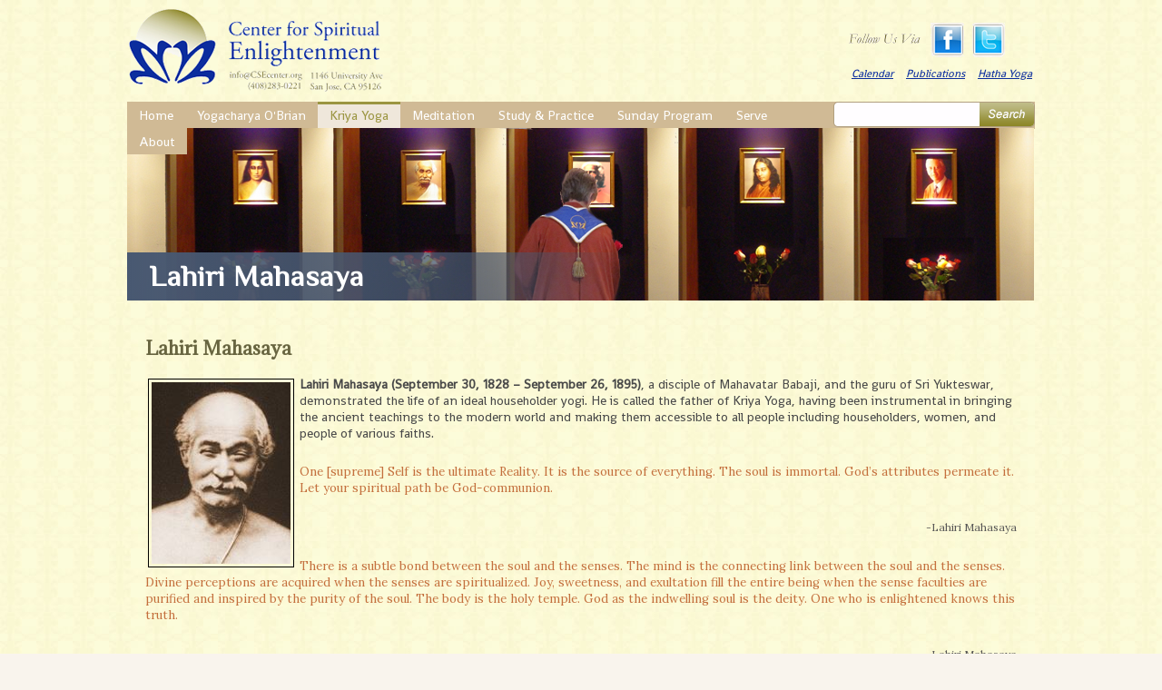

--- FILE ---
content_type: text/html; charset=utf-8
request_url: https://www.csecenter.org/Kriya-Yoga/Lineage/Lahiri-Mahasaya
body_size: 17687
content:

<!DOCTYPE html PUBLIC "-//W3C//DTD XHTML 1.0 Transitional//EN" "http://www.w3.org/TR/xhtml1/DTD/xhtml1-transitional.dtd">
<html xmlns="http://www.w3.org/1999/xhtml">
<!-- Failed to add attribute, parent control should be of type HtmlGenericControl, check that runat="server" attribute is added -->
<head><title>
	Lahiri Mahasaya
</title>


<script type="text/javascript">
/* GOOGLE WEBFONTS LOADER */
  WebFontConfig = {
    google: { families: [ 'Lora::latin', 'Philosopher::latin', 'Shanti::latin', 'Adamina::latin' ] }
  };
  (function() {
    var wf = document.createElement('script');
    wf.src = ('https:' == document.location.protocol ? 'https' : 'http') +
      '://ajax.googleapis.com/ajax/libs/webfont/1/webfont.js';
    wf.type = 'text/javascript';
    wf.async = 'true';
    var s = document.getElementsByTagName('script')[0];
    s.parentNode.insertBefore(wf, s);
  })(); 
</script>	
	
	
	<link id="ctl00_ctl00_ctl07" rel="Stylesheet" type="text/css" href="/Frontend/CSE/css/Gnosis104.css" /><link id="ctl00_ctl00_ctl08" rel="stylesheet" type="text/css" href="/Frontend/Styles/VisualEditor.common.css" /><link id="ctl00_ctl00_ctl09" rel="stylesheet" type="text/css" href="/Frontend/CSE/css/cse_styles.css" /><meta http-equiv="Content-Type" content="text/html; charset=utf-8" /><meta name="Generator" content="C1 CMS Foundation - Free Open Source from Orckestra and https://github.com/Orckestra/C1-CMS-Foundation" />
	<script type="text/javascript" src="/Frontend/CSE/scripts/fader.js"></script>
	
	<meta id="ctl00_ctl00_ctl13" http-equiv="X-UA-Compatible" content="IE=Edge" /><meta id="ctl00_ctl00_ctl14" name="viewport" content="width=device-width, initial-scale=1.0" />
	

	<!-- 1140px Grid styles for IE -->
	<!--[if lte IE 9]><link id="ctl00_ctl00_ctl15" rel="stylesheet" href="/Frontend/Gnosis/css/1140GridIE.css" type="text/css" media="screen" /><![endif]-->
	<!-- The 1140px Grid - http://cssgrid.net/ -->
	<link id="ctl00_ctl00_ctl16" rel="stylesheet" href="/Frontend/Gnosis/css/1140Grid.css" type="text/css" media="screen" />
	
	<!--css3-mediaqueries-js - http://code.google.com/p/css3-mediaqueries-js/ - Enables media queries in some unsupported browsers-->
	<script type="text/javascript" src="/Frontend/Gnosis/Scripts/css3-mediaqueries.js"></script>
	<script type="text/javascript" >
		function doSiteSearch(searchFor) {
		    var url = "/Search?SearchQuery=" + encodeURIComponent(searchFor);
		    document.location.href=url;
		    return false
		}
	</script>

<script type="text/javascript">
/* GOOGLE ANALYTICS */
  (function(i,s,o,g,r,a,m){i['GoogleAnalyticsObject']=r;i[r]=i[r]||function(){
  (i[r].q=i[r].q||[]).push(arguments)},i[r].l=1*new Date();a=s.createElement(o),
  m=s.getElementsByTagName(o)[0];a.async=1;a.src=g;m.parentNode.insertBefore(a,m)
  })(window,document,'script','//www.google-analytics.com/analytics.js','ga');

  ga('create', 'UA-44592942-2', 'auto');
  ga('send', 'pageview');
</script>
<!-- Global site tag (gtag.js) - Google AdWords: 996730179 --> 
	<script async src="https://www.googletagmanager.com/gtag/js?id=AW-996730179"></script> 
	<script>
		window.dataLayer = window.dataLayer || []; function gtag(){dataLayer.push(arguments);} gtag('js', new Date()); gtag('config', 'AW-996730179'); 
	</script>
<style type='text/css'>
.AdminUserProfile { height:0px !important; padding:0px !important; margin:0px !important; display: none !important; }
.MediaClubAccess { height:0px !important; padding:0px !important; margin:0px !important; display: none !important; }
.MeruAdminUser { height:0px !important; padding:0px !important; margin:0px !important; display: none !important; }
.MeruPortalOrYTTUser { height:0px !important; padding:0px !important; margin:0px !important; display: none !important; }
.MeruPortalUser { height:0px !important; padding:0px !important; margin:0px !important; display: none !important; }
.MeruYTTUser { height:0px !important; padding:0px !important; margin:0px !important; display: none !important; }
.NonPublicPageAccess { height:0px !important; padding:0px !important; margin:0px !important; display: none !important; }
</style></head>
<body>
<!-- Google Tag Manager -->
<noscript>
<iframe src="//www.googletagmanager.com/ns.html?id=GTM-JR3N" height="0" width="0" style="display:none;visibility:hidden"></iframe>
</noscript>
<script>
		(function(w,d,s,l,i){w[l]=w[l]||[];w[l].push({'gtm.start':new Date().getTime(),event:'gtm.js'});
		var f=d.getElementsByTagName(s)[0],j=d.createElement(s),dl=l!='dataLayer'?'&l='+l:'';
		j.async=true;j.src='//www.googletagmanager.com/gtm.js?id='+i+dl;f.parentNode.insertBefore(j,f);
		})(window,document,'script','dataLayer','GTM-JR3N');
</script>
<!-- End Google Tag Manager -->
<div id="container" class="noprint">


<!--/ HEADER START/-->
<div id="header">
		<div id="header_logo"><a href="/"><img src="/Frontend/CSE/img/logo.png" alt="Logo"  /></a></div>
<div id="header_social">
<div class="header_social_width_121_height_31" ></div>

<div class="header_social_width_100_height_17"></div>
<div class="header_social_width_55_height_25"></div>
<div id="header_social_follow"><img src="/Frontend/CSE/img/follow.png" alt="Follow" /></div>
	
<div class="header_social_width_11_height_25"></div>
	<div id="header_social_facebook"><a href="http://www.facebook.com/csecenter" target="CSESocialMedia"><img src="/Frontend/CSE/img/facebook.png" alt="FaceBook" /></a></div>
<div class="header_social_width_9_height_25"></div>
	
<div id="header_social_twitter"><a href="https://twitter.com/csecenter" target="CSESocialMedia"><img src="/Frontend/CSE/img/twitter.png" alt="Twitter" /></a></div>
<div class="header_social_width_8_height_25"></div>
	

<div class="header_social_width_100_height_14"></div>

<div id="social_bottom_links">
	<div style="float:left; margin-left:0px;"><a href="/Calendar">Calendar</a></div>
		<div style="float:left; margin-left:14px;"><a target="umapage" href="https://ellengraceobrian.com/products/">Publications</a></div>
	<div style="float:left; margin-left:14px;"><a href="/Practice/Hatha-Yoga">Hatha Yoga</a></div>
</div> 
</div>

<div id="header_banner" style="float: right; width: 160px;  margin-top: 0px;">
<!--a href="/Kriya-Yoga/Kriya-Congress/Kriya-Congress-2016" border=0 ><img src="/media/ccdc210c-3e22-4725-aa04-617a1a67618a/cbDjcg/KYCongress/2016CongressTOP.gif?mh=75" alt="Kriya Yoga Conference 2016" border="3" style="margin-top: 12px;"></a-->
</div>
	
</div>
<!--/ HEADER END/-->
	<div id="menu-container">

<ul id="mainmenu" class="cssmenu topmenu"><li class="topmenu"><a href="/">Home</a></li><li class="topmenu"><a href="/Ellen-Grace-OBrian">Yogacharya O'Brian</a><ul><li class=""><a href="/Ellen-Grace-OBrian/About-Yogacharya">About Yogacharya</a></li><li class=""><a href="/Ellen-Grace-OBrian/2025-Sabbatical">2025 Sabbatical</a></li><li class=""><a href="/Ellen-Grace-OBrian/Streaming-Videos-1">Inspirational Satsang Messages</a></li><li class=""><a href="/Ellen-Grace-OBrian/Prayers-and-Mantras">Prayers &amp; Mantras</a></li><li class="showSideArrow"><a href="/Ellen-Grace-OBrian/Daily-Inspirations">Daily Inspiration</a><ul><li class=""><a href="/Ellen-Grace-OBrian/Daily-Inspirations/Daily-Inspiration-Archive">Daily Inspiration Archive</a></li></ul></li><li class=""><a href="/Ellen-Grace-OBrian/Teaching-Schedule">Teaching Schedule</a></li><li class=""><a href="/Page(1f6f0925-cbe1-4053-9f5b-85287f146a34)">Publications</a></li><li class=""><a href="/Ellen-Grace-OBrian/CSE-Podcasts">Podcasts</a></li><li class=""><a href="/Ellen-Grace-OBrian/Meet-with-Yogacharya-2025">Meet with Yogacharya</a></li><li class=""><a href="/Ellen-Grace-OBrian/Speaker-Request">Speaker Request</a></li></ul></li><li iscurrent="yes" class="topmenu activeMenu"><a href="/Kriya-Yoga">Kriya Yoga</a><ul><li class=""><a href="/Page(ee846977-c590-4639-843c-b72747caee81)">About Kriya Yoga</a></li><li class=""><a href="/Kriya-Yoga/Lineage">Kriya Yoga Lineage</a></li><li class=""><a href="/Kriya-Yoga/Path-of-Kriya-Yoga">Path of Kriya Yoga</a></li><li class=""><a href="/Kriya-Yoga/Discipleship">Discipleship</a></li><li class=""><a href="/Page(fc84bce2-aeee-4034-ba88-ea6484eb9aca)">Kriya Yoga Classes</a></li></ul></li><li class="topmenu"><a href="/Meditation">Meditation</a><ul><li class=""><a href="/Page(65557b4e-5611-4caa-bcfb-8f8ee0415b22)">What is Meditation?</a></li><li class=""><a href="/Meditation/Steps-to-Meditation">Steps to Meditation</a></li><li class=""><a href="/Meditation/Introduction-to-Meditation-Class">Introduction to Meditation Class</a></li><li class=""><a href="/Meditation/Morning-Meditation-Puja">Morning Meditation &amp; Puja</a></li><li class="showSideArrow"><a href="/Meditation/Meditation-Retreats-about">Meditation Retreats</a><ul><li class=""><a href="/Meditation/Meditation-Retreats-about/Upcoming-Retreats">Retreat Programs</a></li><li class=""><a href="/Meditation/Meditation-Retreats-about/Private-Retreat-at-CSE">Personal Retreats</a></li><li class=""><a href="/Meditation/Meditation-Retreats-about/Corporate-Retreats">Corporate Retreats</a></li></ul></li><li class=""><a href="/Meditation/Meditation-Groups">Meditation Groups</a></li><li class=""><a href="/Page(84b32990-43c9-47da-9018-120b3f827d35)">Meditation Teacher Training</a></li><li class="showSideArrow"><a href="/Page(a2a71d84-e0d5-48a8-ad99-e06341d985c8)">Meditation Gardens</a><ul><li class=""><a href="/Page(00c66138-c9e6-45b0-b724-7159ea355a43)">Labyrinth</a></li><li class=""><a href="/Page(b257d5c9-4911-4f54-88b3-d4964c4318d9)">Radiant Path</a></li></ul></li></ul></li><li class="topmenu"><a href="/Events">Study &amp; Practice</a><ul><li class=""><a href="/Events/Calendar">Programs Calendar</a></li><li class="showSideArrow"><a href="/Events/ClassesAndEvents">Classes &amp; Retreats</a><ul><li class=""><a href="/Page(65557b4e-5611-4caa-bcfb-8f8ee0415b22)">Meditation</a></li><li class=""><a href="/Events/ClassesAndEvents/Kriya-Yoga">Kriya Yoga</a></li><li class=""><a href="/Page(e704f338-0c2b-4c5b-8e18-f3996bcfcc6c)">Hatha Yoga</a></li><li class=""><a href="/Page(2b3d1fd2-2cfc-45d5-8241-c91c9dc33614)">Retreats</a></li><li class=""><a href="/Events/ClassesAndEvents/On-Demand-Courses-1">On Demand Courses</a></li></ul></li><li class=""><a href="/Page(e5d70ef0-93df-4cf6-a26d-2f8e2c516281)">Volunteer</a></li><li class=""><a href="/Page(1c4c5156-83b5-4ea9-838f-8d187edb6627)">Pledge</a></li><li class=""><a href="/Page(e7531e8a-40af-4f87-b8fc-ce1c9eacfc1a)">Planned Giving</a></li></ul></li><li class="topmenu"><a href="/Sunday-Services">Sunday Program</a><ul><li class=""><a href="/Page(e4751eca-0508-4c45-a075-9a8b9ea68e09)">About Sunday Program</a></li><li class=""><a href="/Sunday-Services/Sunday-Program-Livestream">Sunday Program Livestream</a></li><li class=""><a href="/Sunday-Services/Sunday-Program-Recordings-2026">Sunday Program Recordings</a></li><li class=""><a href="/Sunday-Services/Attunement-Satsang-Resources-2025">2025 Attunement Satsang Resources</a></li><li class=""><a href="/Page(749afdf1-6ced-4b12-92a5-efaace7e7f1c)">Prayer Support</a></li></ul></li><li class="topmenu"><a href="/Serve">Serve</a><ul><li class=""><a href="/Serve/Teachers">Teachers</a></li><li class=""><a href="/Serve/Board">Board of Directors</a></li><li class=""><a href="/Serve/Staff">Staff</a></li><li class=""><a href="/Serve/Volunteer-Services">Volunteer</a></li><li class=""><a href="/Serve/spiritual-support">Spiritual Support</a></li><li class=""><a href="/Serve/Prayer-Request">Prayer Support</a></li><li class=""><a href="/Serve/Community-Ministry">Community Ministry</a></li></ul></li><li class="topmenu"><a href="/About">About</a><ul><li class=""><a href="/Page(c9c13e4a-9d08-4179-9e7f-457d34afa4fe)">About CSE</a></li><li class=""><a href="/About/2025-Sabbatical">2025 Sabbatical</a></li><li class=""><a href="/About/Temple-Fire-Updates">Temple Fire Updates</a></li><li class="showSideArrow"><a href="/About/Tour-The-Grounds">Tour The Grounds</a><ul><li class=""><a href="/About/Tour-The-Grounds/Meditation-Gardens">Meditation Gardens</a></li><li class=""><a href="/About/Tour-The-Grounds/Radiant-Path">Radiant Path</a></li><li class=""><a href="/About/Tour-The-Grounds/The-Labyrinth">Labyrinth</a></li></ul></li><li class=""><a href="/About/Welcome-Center">Tree of Life Bookshop</a></li><li class=""><a href="/Page(08f3d7d9-989a-4487-a732-6105dfb342a2)">Personal Retreats</a></li><li class=""><a href="/Page(d30a78d2-c0ce-4e2e-b0c8-b120d9356de1)">Corporate Retreats</a></li><li class=""><a href="/About/Map-and-Directions">Map &amp; Directions</a></li><li class=""><a href="/About/Contact-Us">Contact Us</a></li><li class=""><a href="/Page(1c4c5156-83b5-4ea9-838f-8d187edb6627)">Pledge</a></li><li class=""><a href="/Page(3abaad72-de9e-4764-9a03-5e8a0686b255)">Donate</a></li></ul></li></ul>

<!--/ SEARCH START/-->
<div style="float:right; margin-top:0px;">
<div id="search_container">
<div id="search_wrapper">
	<!--<form action="/Search" onsubmit="doSiteSearch(document.getElementById('cmsSearchQuery').value);return false" method="get" id="SearchForm">-->
<div><input type="text" class="search_box" id="cmsSearchQuery" name="SearchQuery" value="" onkeypress="if(event.keyCode == 13){$('#cmsSearchButton').click();}"/></div>
<div><input type="image" src="/Frontend/CSE/img/search_box_button.png" class="search_box_submit"  id="cmsSearchButton" value="" onclick="doSiteSearch(document.getElementById('cmsSearchQuery').value);return false" /></div>
<!--</form>-->
</div>
</div>
</div>
<!--/ SEARCH END/-->

</div>
</div>

<!--/ SLIDER START/-->
<div id="slider_container_wrapper" class="noprint">
<div id="slider_container">
<div id="slider_container_home">
<div class="sliderbutton" id="slideleft" onclick="slideshow.move(-1)"></div>

<div id="slider" style="overflow: hidden; ">
<div id="sub_page_slider_container" style="background-image:url('/Frontend/CSE/img/Banners/Banner-Kriya.jpg')">
<div id="sub_page_slider_container_top_space">&#160;
</div>
		
<div id="sub_page_slider_container_bottom_space">
<div id="sub_page_slider_container_bottom_space_text">
<strong>Lahiri Mahasaya</strong>
</div>
</div>
</div>
</div>

	
</div>
</div>
</div>
<!--/ SLIDER END/-->
<form method="post" action="./Lahiri-Mahasaya" id="aspnetForm">
<div class="aspNetHidden">
<input type="hidden" name="__VIEWSTATE" id="__VIEWSTATE" value="J1sDHboOlzItnfIR5fJwWESOyebe2rBQuitSESqosp+rSZDSCRYUtr1PubRXEbTb9+HwQg==" />
</div>
 




<!-- Token Visibility Controller Here -->
<span></span>



<!--/ CONTENT START/-->

<div class="content_container">

	<div style="margin-bottom:0px; width:100%">&#160;</div>
	<div class="container"><div class="row"><h3>Lahiri Mahasaya</h3><p><img class="framed image_left" src="/media/266215bb-22cf-490f-9069-8bb3cb30e2fb/vxw1-w/Lineage/Lahiri-MahasayaSm.jpg?mh=200&amp;sh=26c6f" /><strong>Lahiri Mahasaya (September 30, 1828 – September 26, 1895)</strong>, a disciple of Mahavatar Babaji, and the guru of Sri Yukteswar, demonstrated the life of an ideal householder yogi. He is called the father of Kriya Yoga, having been instrumental in bringing the ancient teachings to the modern world and making them accessible to all people including householders, women, and people of various faiths.<br /></p><p class="quote_text">One [supreme] Self is the ultimate Reality. It is the source of everything. The soul is immortal. God’s attributes permeate it. Let your spiritual path be God-communion.</p><p class="quote_author">-Lahiri Mahasaya</p><p class="quote_text">There is a subtle bond between the soul and the senses. The mind is the connecting link between the soul and the senses. Divine perceptions are acquired when the senses are spiritualized. Joy, sweetness, and exultation fill the entire being when the sense faculties are purified and inspired by the purity of the soul. The body is the holy temple. God as the indwelling soul is the deity. One who is enlightened knows this truth.</p><p class="quote_author">-Lahiri Mahasaya</p></div><br class="row" /><div class="row"><div class="sixcol"><ul><li><a href="/Kriya-Yoga/Lineage/Mahavatar-Babaji">Mahavatar Babaji</a></li><li><a href="/Kriya-Yoga/Lineage/Lahiri-Mahasaya">Lahiri Mahasaya</a></li><li><a href="/Kriya-Yoga/Lineage/Swami-Sri-Yukteswar">Swami Sri Yukteswar</a></li><li><a href="/Kriya-Yoga/Lineage/Paramahansa-Yogananda">Paramahansa Yogananda</a></li><li><a href="/Kriya-Yoga/Lineage/Roy-Eugene-Davis">Roy Eugene Davis</a></li></ul></div><div class="sixcol last"><p>  </p></div></div></div>


</div>
<!--/ CONTENT END/-->





	


	
<!--/ FOOTER START/-->
<div  id="footer">

<div  id="footer_links" class="noprint">
	<a href="/">Home</a>
	<a href="/Calendar">Calendar</a>
	<a href="/About/Map-and-Directions">Map &amp; Directions</a>
	<a href="/Portal/Register">Join Mailing List</a>
	<a href="/Portal">My Profile</a>
	<a href="/Ellen-Grace-OBrian/Daily-Inspirations">Daily Inspiration</a>
	<a href="/Serve/Prayer-Request">Prayer Request</a>
	<a href="/About/Contact-Us">Contact Us</a>
	<a href="/Portal/Donate">Donate</a>
	<a href="/About/Privacy">Privacy</a>     
</div>
<div   id="footer_copyright">
	© 2005-2015 Center for Spiritual Enlightenment. All rights reserved.
<br />
	1146 University Avenue, San Jose, CA, 95126, (408) 283-0221
<br /><br />
	<div style="font-size:9px;" class="noprint">Powered by <a style="font-size:9px" href="http://www.gnosisfornonprofits.com/Ministry" target="_blank">Gnosis for Nonprofits</a>.</div>
</div>
</div>
<!--/ FOOTER END/-->

<div class="aspNetHidden">

	<input type="hidden" name="__VIEWSTATEGENERATOR" id="__VIEWSTATEGENERATOR" value="80A69F75" />
</div></form>

	</body>
</html>


--- FILE ---
content_type: text/css
request_url: https://www.csecenter.org/Frontend/CSE/css/Gnosis104.css
body_size: 12191
content:
/* Gnosis Event Controls Styling */


/* Event Calendar Styles */

.calDayStyle {
    border-color: #000066;
    width: 14%;
    vertical-align: top;
    text-align: left;
    font-size: 7.5pt;
    font-weight: normal;
    height: 40px;
    color: #0f17ab;
    line-height: 1.4em;
    padding-left: 3px;
}

.calOtherMonthDayStyle {
    color: #757375;
    border-color: #000066;
    font-size: Smaller;
    height: 40px;
    width: 14%;
	background-color: #FFF6E8;
}

.calOtherMonthDayStyle .evCat { background-color: #FFF6E8 !important; }
.calOtherMonthDayStyle .evCat:hover { background-color: #EFE3CF !important; }

.calSelectedDayStyle {
}

.calSelectorStyle {
}

.calTodayDayStyle {
    border-color: #D0BA95;
	border-width: 5px;
	border-style: solid;
    font-size: Smaller;
    height: 40px;
    width: 14%;
}

.calNextPrevStyle {
    font-size: 12pt;
    font-weight: bold;
    width: 15%;
    color: #0808f7;
    height: 20px;
}

.calDayHeaderStyle {
    background-color: #060D6B;
    border-width: 1px;
    border-style: solid;
    font-size: 10pt;
    height: 20px;
    color: #ffffff;
    font-weight: normal;
}

.calTitleStyle {
    background-color: #fff9d4;
    border-color: Black;
    border-width: 1px;
    border-style: solid;
    font-size: 18pt;
    color: DarkBlue;
    height: 100%;
    font-weight: bold;
}

.calNextPrevStyle a {
    color: DarkBlue;
    font-size: 15pt;
}

/* tbody tr td {
    height: 40px;
} */

#lnk_EventInfo:hover { color:red; }

.calElemOverEven:active, .calElemOverOdd:active {
    background-color: #D0BA95;
}
.calElemOverEven {
    background-color: #EFE7DB;
}

.calElemOverOdd {
    background-color: #EFE7DB;
}

.calElemOutEven {
    background-color: #FFFCDB;
}

.calElemOutOdd {
    background-color: #ffffff;
}

td.calDayStyle>div {
    margin-bottom: 5px;
    padding-bottom: 5px;
    border-bottom: #D0BA95 1px solid;
}

td.calDayStyle>div:last-of-type {
    border-bottom: none !important;
}

.calElemEvenIneligible {
}

.calElemOutEvenIneligible {
    color: #aba373;
    background-color: #ffffff;
}

.calElemOutOddIneligible {
    color: #aba373;
    background-color: #f5f7e4;
}








/* Event Header Styles */


.g104GroupHeader {
    background-color: #0d0d6b;
    font-weight: bold;
    text-align: center;
    color: #ffffff !important;
    padding-top: 5px;
    padding-bottom: 5px;
    margin-bottom: 0px;
    width:100%;
    display:block;
    margin-right:-5px;
}

.g104EventImage {
    padding-right: 15px;
    padding-bottom: 15px;
    padding-left: 15px;
    float: left;
    width: 250px;
    margin-top:5px;
}

.g104EventTitle {
    font-size: 21px;
    font-weight: bold;
    margin-bottom: 20px;
    line-height: 30px;
    vertical-align: text-top;
    display:block;
    color: #000000;
    font-family: Helvetica, Arial, sans-serif;
}

.g104EventDetailsTitle {
    font-weight: bold;
    font-size: 12px;
    margin-right: 8px;
}

.g104EventDetailsText {
    font-size: 12px;
    display: block;
}

.g104EventInfoLink {
    padding: 2px;
    background-color: #D0BA95;
    font-size: 12px;
    color: #ffffff;
    display: block;
    width: 80px;
    font-weight: bold;
    text-align: center;
    text-decoration: none;
    margin-bottom: 5px;
    margin-top: 3px;
    border-style: outset;
    border-color: #D6BB8D;
    border-width: 2px;
}

.g104EventDescription {
    font-size: 12px;
    display: block;
}
.g104EventDescription p { 
	margin-bottom: 5px;
    line-height: 1.2em;
    padding: 5px 0 2px 0;
}
.g104EventDescription td {
	border-bottom: solid 1px #D6BB8D;
	padding: 4px 3px;
}
.g104EventPresBioText {
    font-size: 12px;
}

.g104GroupText {
    margin-left: 280px;
}

.g104EventContainer {
	overflow:auto;
    border-color: #cfb325;
    border-width: 1px;
    border-style: solid;
    padding-bottom:5px;
    background-color:#FFFFFF;
    width:1000px;
}

.g104EventListItemOdd {
    background-color:#EDEDED;
    padding-top: 10px;
}
.g104EventListItemEven {
    background-color:#FFFFFF;
    padding-top: 10px;
}


/* Event Registration Control */

.g104EventRegInfo {
    font-size: 10px;
    font-style:italic;
    display: block;
}

.g104EventRegInelligible {
    font-size: 10px;
    font-style:italic;
    display: block;
}


.g104EventRegArea {
    float: right;
/*    clear:left;
    margin-right: 15px; */
    width: 15.6em;
    margin-left: 15px;
    border-style: inset;
    border-color: #79332E;
    border-width: 2px;	
	padding: 3px;
	background-color: rgb(255, 245, 245);
}

.g104EventRegTitle {
	font-family: Arial, Helvetica, sans-serif;
	font-size: 12px;
	font-weight: normal;
	border-bottom: 1px solid blue;
	background-color: #0d0d6b;
	padding-bottom: 2px;
	margin-bottom: 6px;
	display: block;
	color: #F9F4ED;
	text-align: center;
}

.g104EventRegLink {
    color: #7d872e;
    font-size: 12px;
    display: block;
}

.g104EvRegEvInfo {
	width: 100%;
	padding-bottom: 8px;
	margin-bottom: 3px;
	border-bottom: 1px solid #CDB694;
}

.g104EvRegRegInfo {
	vertical-align: top;
}

.g104EvRegRegInfo tr:nth-child(1) td:nth-child(2) {
	border-right: 1px solid #CDB694;
	margin-right:5px;
}

.g104EvRegRegInfo tr:nth-child(1) td:nth-child(3) {
	padding-left: 5px;
}

.g104EvRegInfoArea {
}

.g104EvRegInfoArea .g104EvRegImage {
	float: right;
	max-width: 225px;
}

.g104EvRegLoginMsg {
	display: block;
}

.g104EvRegLoginBtn {
	text-align: center;
}

.g104EvRegMessageArea {
	color: red;
	font-weight: bold;
}




/* Calendar Filter */

.g104CalFilterCkAllText {
    font-size: 11px;
    font-style: italic;
    color: white;
    text-align: right;
    background-color: #303D85;
    font-weight: normal;
}

.g104CalFilterContainer {
    font-weight: bold;
    border-style: outset;
    border-color: #8f8f8f;
    border-width: 2px;
    padding: 3px;
    background-color: #ffffff;
}

.g104CalFilterListBoxItem {
    background-color: #ffffff;
    color: #4d4c33;
}

.g104CalFilterListBoxSelected {
    color: #2b2b1c;
    background-color: #F1F1F1;
}

.g104CalFilterListBoxItem:hover {
    background-color: #e0d98d;
    color: #4d4c33;
}

.g104EventPageTop {
    color: #14258f;
    background-color: white;
    font-size: 24px;
    font-family: Helvetica, Arial, sans-serif;
    margin-left: auto;
    margin-right: auto;
    width: 1000px;
    border-style: solid;
    border-width: 2px;
    border-color: #9C9EA7;
    padding-bottom: 15px;
    padding-top: 15px;
}

.g104CalHeadMonthTitle {
    color:#8c8865 ;
    font-weight:normal;
    display:inline;
    font-size: 24px;
    margin-left: 9px;
    margin-right: 9px;
    vertical-align: top;
}
.g104CalHeadMonthBack {
    width: 0px;
    height: 0px;
    border-style: solid;
    border-width: 10px 20px 10px 0;
    border-color: transparent #8c8865 transparent transparent;
}

.g104CalHeadMonthForward {
        width: 0;
    height: 0;
    border-style: solid;
    border-width: 10px 0 10px 20px;
    border-color: transparent transparent transparent #8c8865;


}
.g104CalHeadMonthBack span, .g104CalHeadMonthForward span {
    visibility: hidden;
}
   .g104CalHeadMonthBack, .g104CalHeadMonthForward {
       display:inline-block;
       color: #8c8865;
       cursor:pointer;
    }

#g104CalHeadCatSelBtn {
   border-top: 1px solid #6b6e66;
   background: #969990;
   float: right;
   background: -webkit-gradient(linear, left top, left bottom, from(#6b6e66), to(#969990));
   background: -webkit-linear-gradient(top, #6b6e66, #969990);
   background: -moz-linear-gradient(top, #6b6e66, #969990);
   background: -ms-linear-gradient(top, #6b6e66, #969990);
   background: -o-linear-gradient(top, #6b6e66, #969990);
   padding: 5px 10px;
   -webkit-border-radius: 0px;
   -moz-border-radius: 0px;
   border-radius: 0px;
   -webkit-box-shadow: rgba(0,0,0,1) 0 1px 0;
   -moz-box-shadow: rgba(0,0,0,1) 0 1px 0;
   box-shadow: rgba(0,0,0,1) 0 1px 0;
   text-shadow: rgba(0,0,0,.4) 0 1px 0;
   color: #fffcdb;
   font-size: 13px;
   font-family: Helvetica, Arial, Sans-Serif;
   text-decoration: none;
   vertical-align: middle;
   }
#g104CalHeadCatSelBtn:hover {
   border-top-color: #060d6b;
   background: #060d6b;
   color: #ffffff;
   }
#g104CalHeadCatSelBtn:active {
   border-top-color: #080b40;
   background: #080b40;
   }

#g104CalHeadCatSelArrow {
    display:inline-block;
width: 0px;
height: 0px;
border-style: solid;
border-width: 10px 5px 0 5px;
border-color: white transparent transparent transparent;
}

.g104CalHeadCatSel {
font-family: Georgia;
font-style: italic;
color: grey;
padding-left: 10px;
padding-right: 0px;
padding-top: 0px;
padding-bottom: 0px;
margin-right: 5px;
margin-top: 5px;
margin-bottom: 5px;
background-color: transparent;
font-weight: bold;
border-style: solid;;
border-color: #6B506B;
border-width: 1px;
float: left;
width: 190px;
font-size: 12px;
cursor: pointer;
}	
	
.g104ListType {
   border-top: 1px solid #b2b3b8;
   background: #969990;
   background: -webkit-gradient(linear, left top, left bottom, from(#6b6e66), to(#969990));
   background: -webkit-linear-gradient(top, #6b6e66, #969990);
   background: -moz-linear-gradient(top, #6b6e66, #969990);
   background: -ms-linear-gradient(top, #6b6e66, #969990);
   background: -o-linear-gradient(top, #6b6e66, #969990);
   padding: 5px 10px;
   -webkit-border-radius: 4px;
   -moz-border-radius: 4px;
   border-radius: 4px;
   -webkit-box-shadow: rgba(0,0,0,1) 0 1px 0;
   -moz-box-shadow: rgba(0,0,0,1) 0 1px 0;
   box-shadow: rgba(0,0,0,1) 0 1px 0;
   text-shadow: rgba(0,0,0,.4) 0 1px 0;
   color: #fffcdb;
   font-size: 13px;
   font-family: Helvetica, Arial, Sans-Serif;
   text-decoration: none;
   vertical-align: middle;
   }
.g104ListType:hover {
   border-top-color: #060d6b;
   background: #060d6b;
   color: #ffffff;
   }
.g104ListType:active, .g104ListTypeSelected {
   border-top-color: #080b40;
   background: #080b40;
   }


/* EVENT REGISTRATION DATE LINKS AS ICONS */
   .cal-iconblock{
  text-align: center;
  font-size: 100%;
  color: #333;
  background-color: #EAEAFC;
  max-height:350px;
  overflow:auto;
}

.cal-icon {
  font-family: "Helvetica Neue Bold", arial, helvetica, sans-serif;
  font-size: 0.5em; /* change icon size */
  display: block;
  position: relative;
  width: 8em;
  height: 8em;
  background-color: #fff;
  margin: 0.5em auto;
  border-radius: 0.6em;
  overflow: hidden;
  -moz-backface-visibility: hidden;
  -webkit-backface-visibility: hidden;
  backface-visibility: hidden;
  -webkit-transform: rotate(0deg) skewY(0deg);
  -moz-transform: rotate(0deg) skewY(0deg);
  -ms-transform: rotate(0deg) skewY(0deg);
  -o-transform: rotate(0deg) skewY(0deg);
  transform: rotate(0deg) skewY(0deg);
  -webkit-transform-origin: 50% 10%;
  -moz-transform-origin: 50% 10%;
  -ms-transform-origin: 50% 10%;
  -o-transform-origin: 50% 10%;
  transform-origin: 50% 10%;
}

.cal-icon .item {
  display: block;
  width: 100%;
  font-size: 1.3em;
  font-weight: bold;
  font-style: normal;
  text-align: center;
}

.cal-icon .month {
  position: absolute;
  top: 0;
  font-size: 1.5em;
  height: 22%;
  padding: 0.1em 0 0.5em;
  color: #fff;
  background-color: #807933;
  box-shadow: 0 2px 0 #807933;
}

.cal-icon .dayname {
  position: absolute;
  bottom: 3.4em;
  color: black;
  font-size: 1.3em;
}

.cal-icon .time {
  position: absolute;
  bottom: 0.2em;
  color: black;
  font-size: 1.4em;
}

.cal-icon .day {
  width: 100%;
  position: absolute;
  bottom: 0.5em;
  font-size: 2.6em;
  letter-spacing: -0.05em;
  padding-top: 0.9em;
  text-decoration: none;
  color: #2f2f2f;
}

.cal-icon:hover, .cal-icon:focus {
   background-color: #FFFFA4
}

.cal-iconblock>a {
  /*text-decoration: none;*/
 display:inline-block;
 padding-left: 0.18em;
 padding-right: 0.1em;
}

/* --END-- Event Registration Date Links as Icons */






--- FILE ---
content_type: text/css
request_url: https://www.csecenter.org/Frontend/Styles/VisualEditor.common.css
body_size: 1424
content:
/*
 *  This is the default style sheet used in the content editor. 
 *  Content editor has basic styling specified in "../Config/VisualEditor/Styles/core.css"
 * 
 *  You can change what stylesheets are loaded and what buttons, styles etc. are in the visual editor here:
 *
 *      ~/Frontend/Config/VisualEditor/common.xml
 *
 */

body,
td {
	font-family: sans-serif;
	font-size: 15px;
}
h1,
h2,
h3,
h4,
h5,
h6 {
	font-size: 20px;
	line-height: 40px;
	margin: 20px 0 0 0;
	padding: 0;
}
h1 {
	font-size: 30px;
}
 
 
*.left {
  float: left;
  margin: 0 22px 10px 0;  
}
*.right {
  float: right;
  margin: 0 0 10px 22px;
}

.textalignleft {
    text-align: left;
}

.textaligncenter {
    text-align: center;
}

.textalignright {
    text-align: right;
}

img.framed {
    border: 1px solid black;
    padding: 3px;
    margin: 3px;
}

img.heavyframed {
    border: 5px solid #444;
    padding: 4px;
    margin: 3px;
}

table.heavy {
	border: 3px solid black;
	border-collapse: collapse;
}

table.heavy td {
	border: 2px solid black;
	padding: 5px;
}

table.heavy thead {
    background-color: #ddd;
}

table.heavy tr.sum {
    background-color: #933;
}

table.heavy tr.sum td.total {
    background-color: #000;
    color: #eee;
}

table tr.sum {
    background-color: #eee;
}

table tr.sum td.total {
    background-color: #fee;
}

table.light {
	border: 1px solid #ddd;
	border-collapse: collapse;
	padding: 5px;
}

table.light td {
	border: 1px solid #eee;
	padding: 5px;
}




p.note
{
  font-size: smaller;
  padding: 10px;
  background-color: #ffc;
  border: 1px solid #884;
}


--- FILE ---
content_type: text/css
request_url: https://www.csecenter.org/Frontend/CSE/css/cse_styles.css
body_size: 17744
content:
@charset "utf-8";

/* START GENERAL */

.image_right { float: right; margin-left:6px !important; clear:right; }
.image_left  { float: left; margin-right:6px !important; clear:left; }
.imageleft   { float: left}


body {
	width: 1000px;  
	margin-left: auto !important;  
	margin-right: auto !important;
	background-repeat: repeat; 
	font-family: 'Shanti', sans-serif;
	font-size:12px;
	padding: 0px;
	color:#494949;
}

@media screen { body { background-image: url('/Frontend/CSE/img/golden_bg_tight.jpg'); background-color:#F9F4ED; }  }

span, iframe, object, label, form, tr, td, table{
	margin: 0px;
   	padding: 0px;
}

h1, h2, h3, h4, h5, h6, strong, p, a, input, select, textarea, sub, sup, em, i, b {
	margin: 0px;
   	padding: 0px;
	font-size:14px;
	color:#494949;
	-webkit-column-break-inside: avoid;
	-moz-column-break-inside: avoid;
	-o-column-break-inside: avoid;
	column-break-inside: avoid;
	}

p  { margin-bottom:5px; line-height:18px; padding: 10px 0; }
td { font-size: 14px; font-family: 'Shanti', sans-serif; line-height: 18px; }

li {
	margin-left: 10px;
   	padding: 0px;
	font-size:14px;
	color:#494949;
	-webkit-column-break-inside: avoid;
	-moz-column-break-inside: avoid;
	-o-column-break-inside: avoid;
	column-break-inside: avoid;
	}
	
ul, ol {
	margin-left: 10px;
	margin-bottom: 3px;
	margin-top: 2px;
   	padding: 0px;
	font-size:14px;
	color:#494949;
	-webkit-column-break-inside: avoid;
	-moz-column-break-inside: avoid;
	-o-column-break-inside: avoid;
	column-break-inside: avoid;
	}

h1, h1 span {font-size:24pt; color:#686540; font-family: 'Adamina', serif font-weight:700; margin-top: 22px; margin-bottom: 12px; }
h2, h2 span {font-size:18pt; color:#686540; font-family: 'Adamina', serif; font-weight:700; margin-top: 18px; margin-bottom:  8px; }
h3, h3 span {font-size:15pt; color:#686540; font-family: 'Adamina', serif; font-weight:700; margin-top: 16px; margin-bottom:  0px; }

a{outline:none; text-decoration:underline; }
a:hover{text-decoration:underline; font-color:#7A5757}
a:visited {text-decoration:underline; font-color:#7A5757}
img{border:none;}
q {font-size:x-small; font-family: 'Lora', serif; font-weight:400; }

.clear{clear:both; margin:0px; padding:0px; line-height:0px; height:0px; font-size:0px; _display /**/:/**/ inline-block;}
/* END GENERAL */





#container {width: 1000px;  margin-left: auto;  margin-right: auto; }





/*HEADER SECTION START*/
#header {float:left; height:104px;  width:100%; text-align:center;}
#header_logo {float:left; margin-left:2px; margin-top:2px;}

.header_social_width_121_height_34 {float:left;  width:121px; height:34px;}
.header_social_width_100_height_17 {float:left; width:100%; height:17px;}
.header_social_width_55_height_25 {float:left; width:55px; height:25px;}
.header_social_width_11_height_25 {float:left;  width:11px; height:25px;}
.header_social_width_9_height_25 {float:left; width:9px; height:25px;}
.header_social_width_8_height_25 {float:left; width:8px; height:25px;}
.header_social_width_100_height_14 {float:left;  width:100%; height:14px;}

#social_bottom_links  {float:right;  margin-left:5px; margin-right:3px;}
#social_bottom_links a {font-family: 'Shanti', sans-serif; font-size:9pt; font-weight:400;color: #0B2D9E; font-style:italic;}
#social_bottom_links a:hover {color:rgb(107, 81, 37);}

#header_social {float:right;  width:260px; height:111px; margin-top:0px;}

#header_social_donate {float:left;   height:34px;}
#header_social_follow {float:left;  margin-top:12px;}
#header_social_facebook {float:left;  height:34px;}
#header_social_twitter {float:left;   height:34px;}
#header_social_youtube {float:left;   height:34px;}

#menu_container {float:left; height:36px;  width:100%; text-align:center; background-color: #CDB694; }
#menu_container_text {margin-top:10px; text-align:center;}
/*HEADER SECTION END*/





/*SLIDER SECTION START*/
#slider_container_wrapper {width:1000px; margin:0px auto}
#slider_container_home {position:relative; padding:0px; height:190px; border-right:0px solid #ccc; border-bottom:0px solid #ccc;  margin-top:-1px;}
.sliderbutton {float:left; width:999px; height:190px; cursor:pointer; display:none;}
#slider_container {float:left; height:190px;  width:100%; text-align:center; color:white;}

#slideleft:hover {background-position:-0 -265px}

#slideright:hover {background-position:-50px 90px}
#slider {float:left; position:relative; overflow:auto; width:999px; height:190px}
#slider ul {position:absolute; list-style:none; top:0; left:0}
#slider li {float:left; width:999px; height:190px}

.slider {margin: 0px; padding: 0px; }
.pagination {position:absolute; top:175px; right:6px; list-style:none; height:25px; margin: 0px; padding: 0px; z-index:10}
.pagination li {float:left; cursor:pointer; height:8px; width:8px; background:white; margin:0 4px 0 0; border:1px solid #fff}
.pagination li:hover, li.current {background:#A39C4D;}
/*SLIDER SECTION END*/





/*HOME PAGE CONTENT SECTION START*/
.content_container {width: 1000px;  margin-left: auto;  margin-right: auto; }
/*#content_container {float:left; height:416px;  width:100%; text-align:center;  color:black; } */

.hp_left {width:100%; }
.hp_left_video {float:right; height:320px; width:480px;padding-top: 40px; margin-bottom: 20px;}
.hp_right {float:left; height:339px; width:500px;  text-align:left;}
.hp_right h1 {margin-top: 33px; margin-b:20px;color:#686540; }
.hp_right p {margin-top:20px;}
/*HOME PAGE CONTENT SECTION END*/





/*HOME PAGE PROMOTIONS SECTION START*/
.promotions_strip {width:860px; margin-top:0; margin-bottom:0; margin-left:auto; margin-right:auto; padding:0 0 0 0;}
.promotions_area {width: 100%; height:230px; padding:0 0 0 0;}
.promotions_container {float:left; height:220px; width:200px; margin-right:0px; color:black; }
.promotions_divider   {float:left; height:220px; width:18px; margin:0 0 0 0; padding:0 0 0 0}
.promotions_container_image {float:left; margin-top:16px; margin-left:0px; margin-bottom:8px; width:100%;border-color: #757032; border-width: 3px; border-style: solid; }
.promotions_container_image:hover {border-color: navy; border-style: inset; margin: 17px -1px 7px 1px; }
.promotions_container_text, .promotions_container_text * {width:100%; text-align:center; color: #c2724d; font-family: 'Shanti', sans-serif; font-size:13px; text-decoration:none;}
.promotions_container_button {float:left;  width:100%; text-align:left; margin-top:5px; margin-left:6px;}
.promotions_area2 {width: 100%; height:120px; margin-top:20px ; padding:0 0 0 0;}
.promotions_container2 {float:left; height:80px; width:420px; margin-right:0px; color:black; }
.promotions_divider2   {float:left; height:80px; width:18px; margin:0 0 0 0; padding:0 0 0 0}
.promotions_container_image2 {margin-top:0px; margin-left:auto;  margin-right: auto; display: block; border-color: #757032; border-width: 3px; border-style: solid;}
.promotions_container_image2:hover {border-color: navy; border-style: inset; margin-top: 1px; }

/*HOME PAGE PROMOTIONS SECTION END*/





/*SEARCH BOX SECTION START*/

#search_container {
	font-size:18pt; 
	color:black; 
	width:222px; 
	height:28px; 
	float:left; 
	margin-bottom:0px; 
	margin-top:0px; 
	position:relative; 
	text-align:left; 
	background-image:url('/FrontEnd/CSE/img/search_box_background.png'); 
	background-repeat:no-repeat;
	padding-bottom: 2px;
	background-color: #D0BA95;
}

#search_wrapper {
width:222px; /*follow your image's size*/
height:28px;/*follow your image's size*/
background-image:url(/Frontend/CSE/img/search_box_background.png);
background-repeat:no-repeat; /*important*/
padding:0px;
margin-left:0px;
margin-top:0px;
position:relative; /*important*/
}
 
#search_wrapper form { display:inline ; }
 
.search_box {
border:0px; /*important*/
background-color:transparent; /*important*/
position:absolute; /*important*/
top:0px;
left:9px;
font-family:tahoma;
width:140px;
height:28px;
outline:none;
}
 
.search_box_submit {
border:0px; /*important*/
background-color:transparent; /*important*/
position:absolute; /*important*/
top:1px;
left:161px;
width:60px;
height:26px;
}

/*SEARCH BOX SECTION END*/


/*SUB-PAGE SECTION START*/

/* FIXED TOP IMAGE START*/
#sub_page_slider_container {float:left; height:190px;  width:100%; text-align:center; background-color:#7A7878; color:white; }
#sub_page_slider_container_top_space {float:left; height:137px;  width:100%; color:white; }

#sub_page_slider_container_bottom_space {
	float:left; 
	height:53px;  
	background-color:#495872; 
	text-align:center; 
	color:white; 
/* IE9 SVG, needs conditional override of 'filter' to 'none' */
background: url([data-uri]);
background: -moz-linear-gradient(left,  rgba(72,88,113,1) 0%, rgba(72,88,113,0.85) 50%, rgba(72,88,113,0.67) 75%, rgba(72,88,113,0) 100%); /* FF3.6+ */
background: -webkit-gradient(linear, left top, right top, color-stop(0%,rgba(72,88,113,1)), color-stop(50%,rgba(72,88,113,0.85)), color-stop(75%,rgba(72,88,113,0.67)), color-stop(100%,rgba(72,88,113,0))); /* Chrome,Safari4+ */
background: -webkit-linear-gradient(left,  rgba(72,88,113,1) 0%,rgba(72,88,113,0.85) 50%,rgba(72,88,113,0.67) 75%,rgba(72,88,113,0) 100%); /* Chrome10+,Safari5.1+ */
background: -o-linear-gradient(left,  rgba(72,88,113,1) 0%,rgba(72,88,113,0.85) 50%,rgba(72,88,113,0.67) 75%,rgba(72,88,113,0) 100%); /* Opera 11.10+ */
background: -ms-linear-gradient(left,  rgba(72,88,113,1) 0%,rgba(72,88,113,0.85) 50%,rgba(72,88,113,0.67) 75%,rgba(72,88,113,0) 100%); /* IE10+ */
background: linear-gradient(to right,  rgba(72,88,113,1) 0%,rgba(72,88,113,0.85) 50%,rgba(72,88,113,0.67) 75%,rgba(72,88,113,0) 100%); /* W3C */
filter: progid:DXImageTransform.Microsoft.gradient( startColorstr='#485871', endColorstr='#00485871',GradientType=1 ); /* IE6-8 */
}

#sub_page_slider_container_bottom_space_text {float:left; height:53px;   width:521px; text-align:left;  color:white; margin-top:8px; margin-left:25px;}
#sub_page_slider_container_bottom_space_text strong {font-size:32px; color:white; font-family: 'Philosopher', sans-serif; font-weight:700; letter-spacing: 1px;}
/* FIXED TOP IMAGE END*/

/*GENERAL TEXT STYLES - START*/

.col_1_of_2 {float: left; width: 400px; padding:15px;}
.col_2_of_2 {float: right; width: 400px; padding:15px;}
.two_col_tbl {width:100%; padding-left:15px; padding-right:15px;}
.quote_text{font-family: 'Lora', serif; font-size: 10pt; color: #C4703E;}
.quote_author {font-family: 'Lora', serif; font-weight:400; font-size: 9pt; color: #585756; text-align:right; }
.caption {font-family: 'Lora', serif; font-weight:400; font-size: 9pt; color: #C4703E; }


/*GENERAL TEXT STYLES - END*/

/*SUB-PAGE SECTION END*/





/*FOOTER SECTION START*/
#footer {float:left; height:143px;  width:100%; text-align:center; text-align:center; color:black;  margin-top:36px; width:100%;}
#footer_links, #footer_links a  { font-family: 'Shanti', sans-serif; font-size:10pt; font-weight:400; color:#757032; clear:both;  text-align:center; }
#footer_links a {padding-left:8px; padding-right:8px;}
#footer_links a:hover {color:rgb(53, 50, 23);}
#footer_copyright  {color:black;   font-size:9pt;  float:left;  text-align:center; width:100%;  margin-top:15px; }
#footer_copyright a {color:#757032; font-size:9pt; font-weight:normal;}
/*FOOTER SECTION END*/


ul.cssmenu,ul.cssmenu ul{
	margin:0;list-style:none;padding:0;background-color:none;border-width:0;border-style:solid;border-color:;}
ul.cssmenu ul{
	visibility:hidden;position:absolute;left:0;top:100%;opacity:0;-moz-transition:all 0.5s;-webkit-transition:opacity 0.5s;-o-transition:opacity 0.5s,visibility 0.5s;transition:opacity 0.5s;background-color:#3F3F3F;border-radius:0px;-moz-border-radius:0px;-webkit-border-radius:0px;padding:0;}
ul.cssmenu li:hover>ul{
	visibility:visible;opacity:1;}
ul.cssmenu li{
	position:relative;display:block;white-space:nowrap;font-size:0;float:left;}
ul.cssmenu li:hover{
	z-index:1;}
ul.cssmenu ul ul{
	position:absolute;left:100%;top:0;-moz-box-shadow:#585858 0px 0px 1px;-webkit-box-shadow:#585858 0px 0px 1px;box-shadow:#585858 0px 0px 1px;}
ul.cssmenu a {
        color:#FFFFFF;
}
ul.cssmenu{
	font-size:0;z-index:999;position:relative;display:inline-block;zoom:1;padding:0;border-radius:0px;-moz-border-radius:0px;-webkit-border-radius:0px;height:29px;background-color:#D0BA95;width:778px;
	*display:inline;}
* html ul.cssmenu li a{
	display:inline-block;}
ul.cssmenu>li{
	margin:0;}
ul.cssmenu a:active, ul.cssmenu a:focus{
	outline-style:none;}
ul.cssmenu a{
	display:block;vertical-align:middle;text-align:left;text-decoration:none;font-family: 'Shanti', sans-serif;font-size: 14px;cursor:pointer;padding:3px 13px 5px;background-color:;background-repeat:repeat;border-width:0px;border-style:none;border-color:;}
ul.cssmenu ul li{
	float:none;margin:0;}
ul.cssmenu ul a{
	text-align:left;padding:8px 15px;background-color:#B5B166;border-width:0 0 1px 0;border-style:solid;border-color:#4A4A4A;border-radius:0px;-moz-border-radius:0px;-webkit-border-radius:0px;-moz-transition:all 0.5s;-webkit-transition:all 0.5s;-o-transition:all 0.5s;font-size:14px; font-family: 'Shanti', sans-serif;text-decoration:none;}
ul.cssmenu li:hover>a,ul.cssmenu li a.pressed{
	border-style:none;color:#FFFFFF;text-decoration:none}
ul.cssmenu img{
	border:none;vertical-align:middle;margin-right:23px;}
ul.cssmenu ul span{
	background-image:none;padding-right:8px;}
ul.cssmenu li.activeMenu>a {
    background-color:#EFE7DB !important;color:#9B9541; border-style:solid !important;border-color:#9B9541 transparent transparent transparent !important;
}
ul.cssmenu ul li:hover>a,ul.cssmenu ul li a.pressed {
	background-color:#88844C;border-style:solid;border-color:#4A4A4A;color:#FFFFFF;text-decoration:none;}
ul.cssmenu li.topmenu>a{
	background-color:#D0BA95;border-width:3px 0 0 0;border-style:solid;border-color:transparent transparent transparent transparent;border-radius:0px;-moz-border-radius:0px;-webkit-border-radius:0px;}
ul.cssmenu li.topmenu:hover>a,ul.cssmenu li.topmenu a.pressed {
	background-color:#88844C}
ul.cssmenu ul li:last-child>a{
	border-width:0px;}

ul.cssmenu li.showSideArrow>a::after {
content: "";
position: absolute;
right: 5px;
-webkit-transform: rotate(45deg);
-ms-transform: rotate(45deg);
-moz-transform: rotate(45deg);
-o-transform: rotate(45deg);
width: 6px;
height: 6px;
border-bottom: 0;
border-right: 1px solid #fff;
border-top: 1px solid #fff;
top: 12px;
    
}

/* MERU STYLES */

a.meruButton *, .meruButton * { color: white; }
a.meruButton, .meruButton {
	-moz-box-shadow:inset 0px 1px 0px 0px #cf866c;
	-webkit-box-shadow:inset 0px 1px 0px 0px #cf866c;
	box-shadow:inset 0px 1px 0px 0px #cf866c;
	background:-webkit-gradient(linear, left top, left bottom, color-stop(0.05, #a62140), color-stop(1, #5d0316));
	background:-moz-linear-gradient(top, #a62140 5%, #5d0316 100%);
	background:-webkit-linear-gradient(top, #a62140 5%, #5d0316 100%);
	background:-o-linear-gradient(top, #a62140 5%, #5d0316 100%);
	background:-ms-linear-gradient(top, #a62140 5%, #5d0316 100%);
	background:linear-gradient(to bottom, #a62140 5%, #5d0316 100%);
	filter:progid:DXImageTransform.Microsoft.gradient(startColorstr='#a62140', endColorstr='#5d0316',GradientType=0);
	background-color:#a62140;
	-moz-border-radius:6px;
	-webkit-border-radius:6px;
	border-radius:6px;
	border:1px solid #942911;
	display:inline-block;
	cursor:pointer;
	color:#ffffff !important;
	font-family:Arial;
	font-size:14px;
	padding:8px 6px;
	text-decoration:none;
	text-shadow:0px 1px 0px #854629;
}
a.meruButton:hover, .meruButton:hover {
	background:-webkit-gradient(linear, left top, left bottom, color-stop(0.05, #5d0316), color-stop(1, #a62140));
	background:-moz-linear-gradient(top, #5d0316 5%, #a62140 100%);
	background:-webkit-linear-gradient(top, #5d0316 5%, #a62140 100%);
	background:-o-linear-gradient(top, #5d0316 5%, #a62140 100%);
	background:-ms-linear-gradient(top, #5d0316 5%, #a62140 100%);
	background:linear-gradient(to bottom, #5d0316 5%, #a62140 100%);
	filter:progid:DXImageTransform.Microsoft.gradient(startColorstr='#5d0316', endColorstr='#a62140',GradientType=0);
	background-color:#5d0316;
	text-decoration:none;
}
a.meruButton:active, .meruButton:active {
	position:relative;
	top:1px;
}

/* MERU CALENDAR EVENT STYLES */
.evCatMeruGen       { background-color: #C0FDC0 !important; }
.evCatMeruAyur      { background-color: #CEEFFF !important; }
.evCatMeruYoga      { background-color: #E4D2EF !important; }
.evCatMeruCommMin   { background-color: #F9DCBE !important; }
.evCatMeruElec      { background-color: #F4FF95 !important; }
.evCatMeruInfo      { background-color: #FFFFFF !important; }
.evCatMeruInfo span { font-style:italic; !important; font-color:#777777 !important; }





--- FILE ---
content_type: application/javascript
request_url: https://www.csecenter.org/Frontend/CSE/scripts/fader.js
body_size: 1732
content:
/* http://www.scriptiny.com/2010/09/fading-slideshow-script/ */
var TINY={};

function T$(i){return document.getElementById(i)}
function T$$(e,p){return p.getElementsByTagName(e)}

TINY.fader=function(){
	function fade(n,p){this.n=n; this.init(p)}
	fade.prototype.init=function(p){
		var s=T$(p.id), u=this.u=T$$('li',s), l=u.length, i=this.l=this.c=this.z=0;
		if(p.navid&&p.activeclass){this.g=T$$('li',T$(p.navid)); this.s=p.activeclass}
		s.style.overflow='hidden'; this.a=p.auto||0; this.p=p.resume||0;
		for(i;i<l;i++){
			if(u[i].parentNode==s){
				u[i].style.position='absolute'; this.l++; u[i].o=p.visible?100:0;
				u[i].style.opacity=u[i].o/100; u[i].style.filter='alpha(opacity='+u[i].o+')'
			}
		}
		this.pos(p.position||0,this.a?1:0,p.visible)
	},
	fade.prototype.auto=function(){
		this.u.ai=setInterval(new Function(this.n+'.move(1,1)'),this.a*1000)
	},
	fade.prototype.move=function(d,a){
		var n=this.c+d, i=d==1?n==this.l?0:n:n<0?this.l-1:n; this.pos(i,a)
	},
	fade.prototype.pos=function(i,a,v){
		/*The original code caused the ever increasing z-index overriding the pagination control*/
		for(j=0;j<this.u.length;j++){if(j!=this.c && j!=i)this.u[j].style.zIndex=0;}
		this.u[this.c].style.zIndex=1;
		var p=this.u[i]; p.style.zIndex=2;
		/* //Orginal
		var p=this.u[i]; this.z++; p.style.zIndex=this.z; */
		clearInterval(p.si); clearInterval(this.u.ai); this.u.ai=0; this.c=i;
		if(p.o>=100&&!v){p.o=0; p.style.opacity=0; p.style.filter='alpha(opacity=0)'}
		if(this.g){for(var x=0;x<this.l;x++){this.g[x].className=x==i?this.s:''}}
		p.si=setInterval(new Function(this.n+'.fade('+i+','+a+')'),40)
	},
	fade.prototype.fade=function(i,a){
		var p=this.u[i];
		if(p.o>=100){
			clearInterval(p.si); if((a||(this.a&&this.p))&&!this.u.ai){this.auto()}
		}else{
			p.o+=5; p.style.opacity=p.o/100; p.style.filter='alpha(opacity='+p.o+')'
		}
	};
	return{fade:fade}
}();

--- FILE ---
content_type: text/plain
request_url: https://www.google-analytics.com/j/collect?v=1&_v=j102&a=1975906026&t=pageview&_s=1&dl=https%3A%2F%2Fwww.csecenter.org%2FKriya-Yoga%2FLineage%2FLahiri-Mahasaya&ul=en-us%40posix&dt=Lahiri%20Mahasaya&sr=1280x720&vp=1280x720&_u=IEBAAEABAAAAACAAI~&jid=1403438329&gjid=2045983166&cid=1378194501.1768372804&tid=UA-44592942-2&_gid=1386199582.1768372804&_r=1&_slc=1&z=903811264
body_size: -451
content:
2,cG-TD7PE0GX90